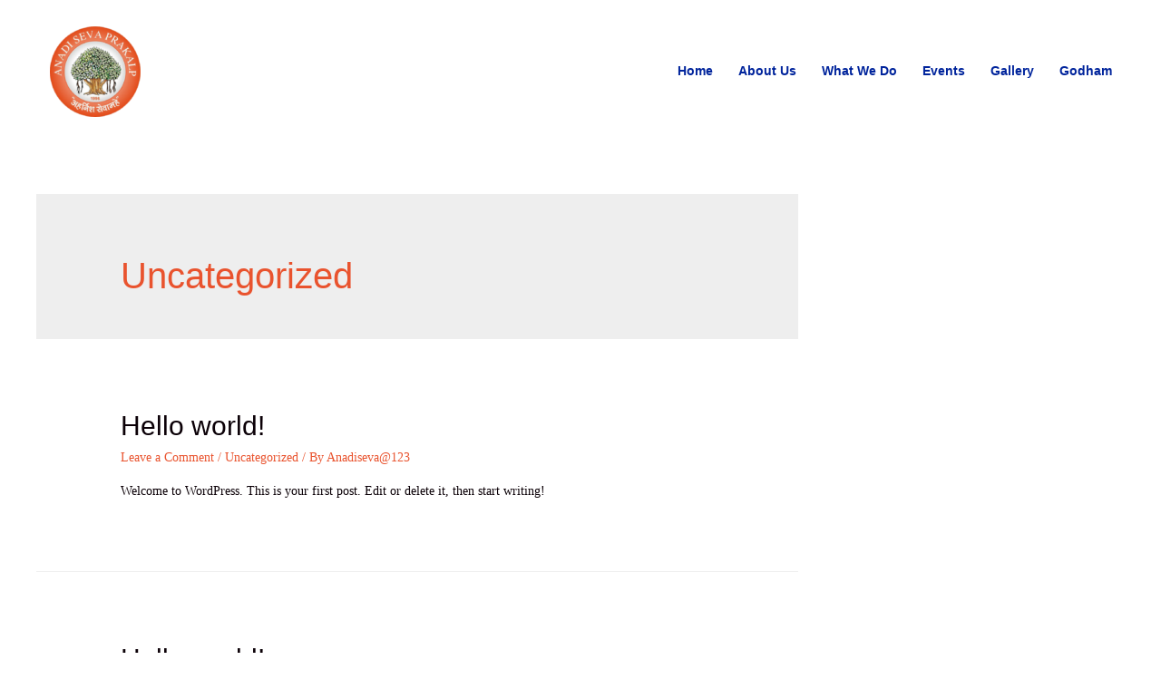

--- FILE ---
content_type: text/css
request_url: https://anadisevaprakalp.org/wp-content/plugins/wpc-composite-products/assets/css/frontend.css?ver=4.0.4
body_size: 5618
content:
.wooco-wrap {
    display: inline-block;
    width: 100%;
}

.wooco-wrap .wooco-text, .wooco-wrap .wooco_components {
    margin: 0 0 15px 0;
}

.wooco-wrap .wooco-text {
    white-space: pre-line;
}

.wooco_components .wooco_component {
    padding: 10px 0;
    border-bottom: 1px solid #ddd;
}

.wooco_components .wooco_component .wooco_component_name {
    font-weight: 700;
}

.wooco_components .wooco_component_required .wooco_component_name:after {
    content: ' *';
    color: #ff0000;
}

.wooco_component_product {
    display: flex;
    align-items: center;
    margin-top: 10px;
    margin-left: -5px;
    margin-right: -5px;
}

.wooco_component_product_info {
    flex-grow: 1;
}

.wooco_component_product_description {
    font-size: 14px;
}

.wooco_component_product_description > span {
    display: inline-block;
    margin-right: 10px;
}

.wooco_component_product_description .stock {
    display: inline-block !important;
    margin: 0 !important;
    padding: 0 !important;
}

.wooco_component_product > div {
    padding-right: 5px;
    padding-left: 5px;
}

body.woocommerce-no-js .wooco-wrap + form.cart {
    display: none;
}

.wooco-alert {
    padding: 6px 10px 6px 14px;
    border-left: 4px solid #222;
    background-color: #eeeeee;
    font-size: 14px;
}

.wooco-disabled {
    opacity: .5 !important;
    pointer-events: none !important;
    cursor: not-allowed !important;
}

.wooco_component_product .wooco_component_product_qty {
    padding-left: 10px;
}

.wooco_component_product .wooco_component_product_qty input {
    width: 40px;
    text-align: center;
    margin: 0;
    padding: 0 5px;
    height: 40px;
    line-height: 38px;
    box-shadow: none;
    border-width: 1px 0 1px 0;
    border-style: solid;
    border-color: #ddd;
    background-color: #fff;
    -moz-appearance: textfield;
}

.wooco_component_product .wooco_component_product_qty input::-webkit-outer-spin-button, .wooco_component_product .wooco_component_product_qty input::-webkit-inner-spin-button {
    -webkit-appearance: none;
    margin: 0;
}

.wooco_component_product_selection {
    display: flex;
    align-items: center;
    flex-grow: 1;
}

.wooco_component_product_selection > a {
    margin-left: 10px;
    margin-right: 10px;
}

.wooco_component_product_selection .dd-select {
    background-color: #ffffff !important;
}

.wooco_component_product_selection .dd-options {
    max-height: 360px;
    margin: 0;
    padding: 0;
    list-style: none;
}

.wooco_component_product_selection .dd-options li {
    margin: 0 !important;
}

.wooco_component_product_selection .dd-option-image, .wooco_component_product_selection .dd-selected-image {
    max-width: 42px;
    border-radius: 3px;
}

.wooco_component_product_selection .dd-selected-text, .wooco_component_product_selection .dd-option-text {
    font-size: 14px;
    font-weight: 600;
    line-height: inherit !important;
    color: #6d6d6d;
}

.wooco_component_product_selection .dd-desc > span {
    margin-right: 10px;
}

.wooco_component_product_selection .dd-desc .stock {
    display: inline-block !important;
    margin: 0 !important;
    padding: 0 !important;
}

.wooco_component_product_image {
    width: 50px;
    flex: 0 0 50px;
}

.wooco_component_product_image img {
    width: 40px;
    height: auto;
}

.wooco_component_product_name {
    text-align: left;
    flex-grow: 1;
}

.wooco_component_product_link {
    width: 16px;
    height: 16px;
    display: inline-block;
    background-image: url('../images/open.svg');
    background-repeat: no-repeat;
    background-position: center;
}

.wooco_component_product_availability .stock {
    margin: 0 !important;
    padding: 0 !important;
}

.wooco-item-child .product-price .amount, .wooco-item-child .product-price .tax_label,
.wooco-item-child .product-subtotal .amount, .wooco-item-child .product-subtotal .tax_label,
.wooco-item-child .product-total .amount, .wooco-item-child .product-total .tax_label {
    opacity: .3;
}

.wooco-qty, .wooco-qty-input {
    display: flex;
    align-items: center;
}

.wooco-minus, .wooco-plus {
    display: inline-block;
    width: 40px;
    height: 40px;
    line-height: 38px;
    text-align: center;
    cursor: pointer;
    background-color: #fefefe;
    border: 1px solid #ddd;
    -webkit-touch-callout: none;
    -webkit-user-select: none;
    -khtml-user-select: none;
    -moz-user-select: none;
    -ms-user-select: none;
    user-select: none;
}

.wooco-minus:hover, .wooco-plus:hover {
    background-color: #f0f0f0;
}

/* Select2 */

.wpc-select2-dropdown ul li {
    display: flex;
    align-items: center;
    padding: 5px 10px;
}

.wpc-select2-dropdown ul li .image {
    width: 40px;
    flex: 0 0 40px;
    margin-right: 10px;
}

.wpc-select2-dropdown ul li .info {
    flex-grow: 1;
    display: flex;
    flex-direction: column;
}

.wpc-select2-dropdown ul li .info .desc {
    font-size: 14px;
}

.wpc-select2-dropdown ul li .info .desc > span {
    margin-right: 10px;
}

.wpc-select2-dropdown ul li .info .stock {
    display: inline-block !important;
    margin: 0 !important;
    padding: 0 !important;
}

/* RTL */
body.rtl .wooco_component_product_selection .dd-option-image, body.rtl .wooco_component_product_selection .dd-selected-image {
    float: right;
    margin-right: 0;
    margin-left: 5px;
}

body.rtl .wooco_component_product_selection .dd-pointer {
    right: auto;
    left: 10px;
}

body.rtl .wpc-select2-dropdown ul li .image {
    margin-right: 0;
    margin-left: 10px;
}

--- FILE ---
content_type: text/javascript
request_url: https://anadisevaprakalp.org/wp-content/plugins/wpc-product-quantity/assets/js/frontend.js?ver=2.3.0
body_size: 5962
content:
'use strict';

(function($) {
  var woopq_timeout = null;

  $(function() {
    woopq_init_qty();
  });

  $(document).on('found_variation', function(e, t) {
    if (t.woopq_qty != undefined) {
      $(e['target']).
          closest('.variations_form').
          find('.woopq-quantity').
          replaceWith(woopq_decode_entities(t.woopq_qty));
      jQuery(document.body).trigger('woopq_replace_qty');
    } else {
      woopq_init_qty(t.woopq_min, t.woopq_max, t.woopq_step, t.woopq_value);
    }
  });

  $(document).on('reset_data', function(e) {
    var variable_qty = $(e['target']).
        closest('.variations_form').
        find('.woopq-quantity-variable').
        attr('data-qty');

    if (variable_qty != undefined) {
      $(e['target']).
          closest('.variations_form').
          find('.woopq-quantity').
          replaceWith(woopq_decode_entities(variable_qty));
      jQuery(document.body).trigger('woopq_reset_qty');
    }

    woopq_init_qty();
  });

  $(document).on('woosq_loaded', function() {
    woopq_init_qty();
  });

  $(document).on('keyup', '.woopq-quantity .qty', function() {
    var $this = $(this);

    woopq_disable_atc($this);

    if (woopq_timeout != null) clearTimeout(woopq_timeout);
    woopq_timeout = setTimeout(woopq_check_qty, 1000, $this);
  });

  $(document).
      on('click touch',
          '.woopq-quantity-input-plus, .woopq-quantity-input-minus',
          function() {
            // get values
            var $qty = $(this).
                    closest('.woopq-quantity-input').
                    find('.qty'),
                val = parseFloat($qty.val()),
                max = parseFloat($qty.attr('max')),
                min = parseFloat($qty.attr('min')),
                step = $qty.attr('step');

            woopq_disable_atc($qty);

            // format values
            if (!val || val === '' || val === 'NaN') {
              val = 0;
            }

            if (max === '' || max === 'NaN') {
              max = '';
            }

            if (min === '' || min === 'NaN') {
              min = 0;
            }

            if (step === 'any' || step === '' || step === undefined ||
                parseFloat(step) === 'NaN') {
              step = 1;
            } else {
              step = parseFloat(step);
            }

            // change the value
            if ($(this).is('.woopq-quantity-input-plus')) {
              if (max && (val + step >= max)) {
                $qty.val(max);
              } else {
                $qty.val((val + step).toFixed(woopq_decimal_places(step)));
              }
            } else {
              if (min && (val - step <= min)) {
                $qty.val(min);
              } else if (val > 0) {
                $qty.val((val - step).toFixed(woopq_decimal_places(step)));
              }
            }

            woopq_check_qty($qty);
          });
})(jQuery);

function woopq_init_qty(min = null, max = null, step = null, val = null) {
  jQuery('.woopq-quantity-hidden').each(function() {
    var $this = jQuery(this);
    var $this_atc = $this.closest('form.cart').find('[name="add-to-cart"]');

    if ($this_atc.length) {
      if ($this.hasClass('woopq-quantity-disabled')) {
        $this_atc.addClass('woopq-atc-disabled');
      } else {
        $this_atc.removeClass('woopq-atc-disabled');
      }
    }
  });

  jQuery('.woopq-quantity').each(function() {
    var $this = jQuery(this);
    var $qty = $this.find('.qty');
    var _min = parseFloat((min != null) ? min : $this.attr('data-min'));
    var _max = parseFloat((max != null) ? max : $this.attr('data-max'));
    var _step = parseFloat((step != null) ? step : $this.attr('data-step'));
    var _val = parseFloat((val != null) ? val : $this.attr('data-value'));

    woopq_disable_atc($qty);

    $qty.attr('min', _min).attr('max', _max).attr('step', _step).val(_val);

    jQuery(document.body).
        trigger('woopq_init_qty', [$qty, _val, _min, _max, _step]);

    woopq_check_qty($qty);
  });
}

function woopq_check_qty($qty) {
  var val = parseFloat($qty.val());
  var min = parseFloat($qty.attr('min'));
  var max = parseFloat($qty.attr('max'));
  var step = parseFloat($qty.attr('step'));
  var fix = Math.pow(10, Number(woopq_decimal_places(step)) + 1);

  if ((step === '') || isNaN(step) || step <= 0) {
    step = 1;
  }

  if ((min === '') || isNaN(min) || min < 0) {
    min = step;
  }

  if ((val === '') || isNaN(val) || val < 0) {
    val = min;
  }

  if (!isNaN(min) && (
      val < min
  )) {
    val = min;
  }

  if (!isNaN(max) && (
      val > max
  )) {
    val = max;
  }

  var remainder = woopq_float_remainder(val, step);

  if (remainder >= 0) {
    val = Math.round((val - remainder) * fix) / fix;
  }

  $qty.val(val).trigger('change');
  woopq_enable_atc($qty);
  jQuery(document.body).trigger('woopq_check_qty', [$qty, val, min, max, step]);
}

function woopq_enable_atc($qty) {
  $qty.closest('form.cart').
      find('.single_add_to_cart_button').
      removeClass('woopq-disabled');
}

function woopq_disable_atc($qty) {
  $qty.closest('form.cart').
      find('.single_add_to_cart_button').
      addClass('woopq-disabled');
}

function woopq_decimal_places(num) {
  var match = ('' + num).match(/(?:\.(\d+))?(?:[eE]([+-]?\d+))?$/);

  if (!match) {
    return 0;
  }

  return Math.max(
      0,
      // Number of digits right of decimal point.
      (match[1] ? match[1].length : 0)
      // Adjust for scientific notation.
      - (match[2] ? +match[2] : 0));
}

function woopq_float_remainder(val, step) {
  var valDecCount = (val.toString().split('.')[1] || '').length;
  var stepDecCount = (step.toString().split('.')[1] || '').length;
  var decCount = valDecCount > stepDecCount ? valDecCount : stepDecCount;
  var valInt = parseInt(val.toFixed(decCount).replace('.', ''));
  var stepInt = parseInt(step.toFixed(decCount).replace('.', ''));
  return (valInt % stepInt) / Math.pow(10, decCount);
}

function woopq_decode_entities(encodedString) {
  var textArea = document.createElement('textarea');
  textArea.innerHTML = encodedString;
  return textArea.value;
}